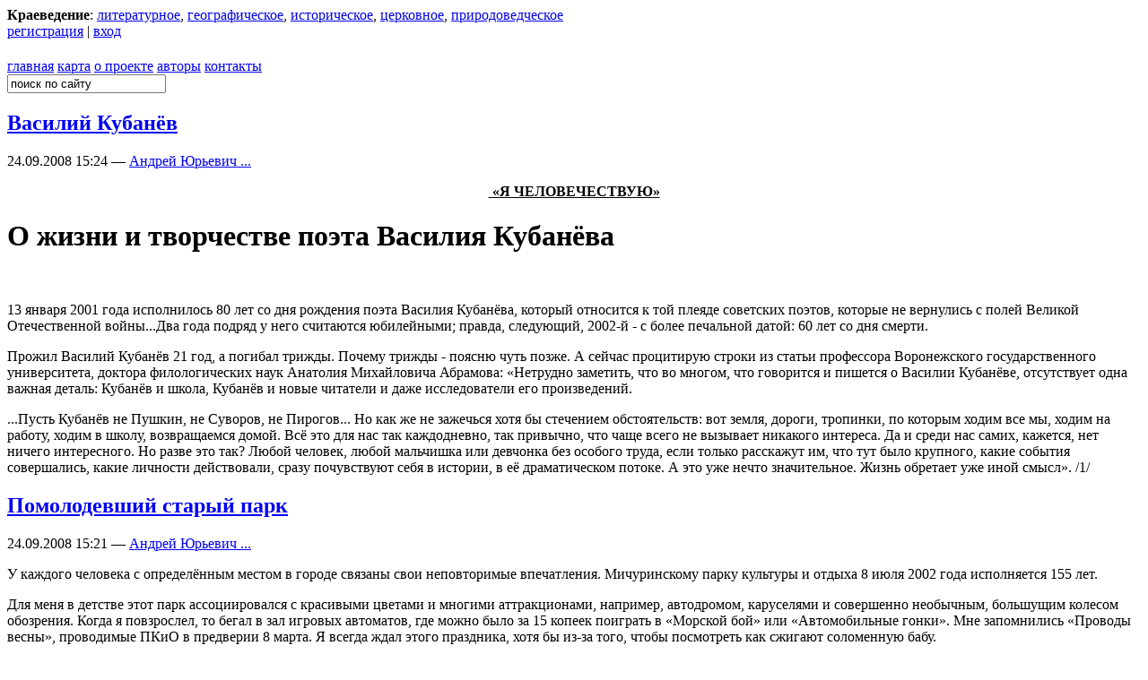

--- FILE ---
content_type: text/html; charset=utf-8
request_url: http://kraeved.ru/node?page=9
body_size: 6277
content:
<!DOCTYPE html PUBLIC "-//W3C//DTD XHTML 1.0 Transitional//EN" "http://www.w3.org/TR/xhtml1/DTD/xhtml1-transitional.dtd">
<html xmlns="http://www.w3.org/1999/xhtml">
  <head>
    <title>Краевед.ру</title>
    <meta http-equiv="Content-Type" content="text/html; charset=utf-8" />
<link rel="alternate" type="application/rss+xml" title="Краевед.ру RSS" href="http://kraeved.ru/rss.xml" />

<link rel="shortcut icon" href="/files/kraeved_favicon.ico" type="image/x-icon" />
    <style type="text/css" media="all">@import "/modules/cck/content.css";</style>
<style type="text/css" media="all">@import "/modules/forum/forum.css";</style>
<style type="text/css" media="all">@import "/modules/node/node.css";</style>
<style type="text/css" media="all">@import "/modules/system/defaults.css";</style>
<style type="text/css" media="all">@import "/modules/system/system.css";</style>
<style type="text/css" media="all">@import "/modules/user/user.css";</style>
<style type="text/css" media="all">@import "/themes/kraeved/style.css";</style>
<style type="text/css" media="all">@import "/modules/taxonomy_dhtml/menuExpandable4.css";</style>
    <script type="text/javascript" src="/misc/jquery.js"></script>
<script type="text/javascript" src="/misc/drupal.js"></script>
<script type="text/javascript" src="/modules/taxonomy_dhtml/menuExpandable4.js"></script>
<script type="text/javascript">$(document).ready(function() { initializeMenu('modules/taxonomy_dhtml') } );</script>
    <style type="text/css" media="print">@import "/themes/kraeved/print.css";</style>
    <!--[if lt IE 7]>
    <style type="text/css" media="all">@import "/themes/kraeved/fix-ie.css";</style>
    <![endif]-->
  </head>
  <body class="sidebar-right">

<!-- Layout -->
<div id="wrap">
<div id="top">

<div id="cats"><div><strong>Краеведение</strong>: <a href="/litkraeved">литературное</a>, <a href="/geokraeved">географическое</a>, <a href="/histkraeved">историческое</a>, <a href="/orthokraeved">церковное</a>, <a href="/prirodovedenie">природоведческое</a></div></div>

<div id="auth"><a href="user/register">регистрация</a> | <a href="user/login">вход</a></div>

<div class="clear"></div>
</div>

<div id="header"><h1><a href="/" title="Краевед.ру"></a></h1></div>

<div id="sub">
	<div id="menu"><ul class="links primary-links"><li class="first menu-1-1-2"><a href="/" class="menu-1-1-2">главная</a></li>
<li class="menu-1-2-2"><a href="/sitemenu" class="menu-1-2-2">карта</a></li>
<li class="menu-1-3-2"><a href="/o-proekte" class="menu-1-3-2">о проекте</a></li>
<li class="menu-1-4-2"><a href="/avtory" class="menu-1-4-2">авторы</a></li>
<li class="last menu-1-5-2"><a href="/contact" class="menu-1-5-2">контакты  </a></li>
</ul></div><div id="search"><form method="post" action="/search/node">
<input name="keys" type="text" value="поиск по сайту" onfocus="this.value='';"/>
</form></div>
	
</div>

      <div id="content">

                                                                      
          
<div id="node-148" class="post">

  <h2><a href="/vasilii-kubanev" title="Василий Кубанёв">Василий Кубанёв</a></h2>

      <span class="cat">24.09.2008 15:24 — <a href="/user/andrei-yurevich-obedkov" title="Информация о пользователе.">Андрей Юрьевич ...</a></span>
  

  <div class="entry">
    <p align="center">
<b><u> «Я
ЧЕЛОВЕЧЕСТВУЮ»</u></b>
</p>
<h1>О жизни и творчестве поэта Василия Кубанёва</h1>
<p align="center">
&nbsp;
</p>
<p>
13 января 2001 года исполнилось 80 лет со дня
рождения поэта Василия Кубанёва, который относится к той плеяде советских
поэтов, которые не вернулись с полей Великой Отечественной войны...Два года
подряд у него считаются юбилейными; правда, следующий, 2002-й - с более
печальной датой: 60 лет со дня смерти.
</p>
<p>
Прожил Василий Кубанёв 21
год, а погибал трижды. Почему трижды - поясню чуть позже. А сейчас процитирую
строки из статьи профессора Воронежского государственного университета, доктора
филологических наук Анатолия Михайловича Абрамова: «Нетрудно заметить, что во
многом, что говорится и пишется о Василии Кубанёве, отсутствует одна важная
деталь: Кубанёв и школа, Кубанёв и новые читатели и даже исследователи его
произведений.
</p>
<p>
...Пусть Кубанёв не Пушкин, не
Суворов, не Пирогов... Но как же не зажечься хотя бы стечением обстоятельств: вот
земля, дороги, тропинки, по которым ходим все мы, ходим на работу, ходим в
школу, возвращаемся домой. Всё это для нас так каждодневно, так привычно, что
чаще всего не вызывает никакого интереса. Да и среди нас самих, кажется, нет
ничего интересного. Но разве это так? Любой человек, любой мальчишка или
девчонка без особого труда, если только расскажут им, что тут было крупного,
какие события совершались, какие личности действовали, сразу почувствуют себя в
истории, в её драматическом потоке. А это уже нечто значительное. Жизнь
обретает уже иной смысл». /1/
</p>
  </div>

          <div class="comm"></div>
    
</div>
<div id="node-147" class="post">

  <h2><a href="/pomolodevshii-staryi-park" title="Помолодевший старый парк">Помолодевший старый парк</a></h2>

      <span class="cat">24.09.2008 15:21 — <a href="/user/andrei-yurevich-obedkov" title="Информация о пользователе.">Андрей Юрьевич ...</a></span>
  

  <div class="entry">
    <p>
У каждого человека с определённым местом в городе
связаны свои неповторимые впечатления. Мичуринскому парку культуры и отдыха 8
июля 2002 года исполняется 155 лет.
</p>
<p>
Для меня в детстве этот парк
ассоциировался с красивыми цветами и многими аттракционами, например,
автодромом, каруселями и совершенно необычным, большущим колесом обозрения.
Когда я повзрослел, то бегал в зал игровых автоматов, где можно было за 15
копеек поиграть в «Морской бой» или «Автомобильные гонки». Мне запомнились
«Проводы весны», проводимые ПКиО в предверии 8 марта. Я всегда ждал этого
праздника, хотя бы из-за того, чтобы посмотреть как сжигают соломенную бабу.
</p>
<p>
А как зарождался городской
парк? В Российском государственном историческом архиве в фонде 1287 хранятся
документы о его зарождении. Например, 25 мая 1846 года гражданский губернатор
г. Тамбова доносит министру внутренних дел: «Козловский городничий донёс мне,
что по неимению в городе Козлове общественного гулянья, он обращался к тамошним
многим жителям с предложением о заведении общественного сада, которое они
единодушно и с готовностью приняли, а многие дворяне изъявили согласие на
первоначальное озеленение оного, дать разного рода цветы и деревья и, что по
мнению его самое удобное и приличное место к устройству оного заведения есть
соборная площадь /нынешняя площадь им. Мичурина - А.О./...» /РГИА ф. 1287, оп.
39, д. 301, л. 1-2.
</p>
  </div>

          <div class="comm"></div>
    
</div>
<div id="node-146" class="post">

  <h2><a href="/ivan-polyanskii-rabotal-vzakhleb" title="Иван Полянский: &quot;Работал взахлёб&quot;">Иван Полянский: &quot;Работал взахлёб&quot;</a></h2>

      <span class="cat">24.09.2008 15:19 — <a href="/user/andrei-yurevich-obedkov" title="Информация о пользователе.">Андрей Юрьевич ...</a></span>
  

  <div class="entry">
    <p align="center">
/10 апреля 2008 г. - 90 лет
со дня рождения заслуженного артиста РСФСР, лауреата Государственной премии
РСФСР имени Станиславского Ивана Николаевича Полянского/
</p>
<p align="center">
&nbsp;
</p>
<p>
10 апреля 1993 г. должен был отмечаться двойной
юбилей заслуженного артиста РСФСР, лауреата Государственной премии имени
Станиславского Ивана Николаевича Полянского - 75 лет со дня рождения и 60 лет
творческой деятельности. Приходится говорить «должен быть», так как актёр не
дожил до него ровно месяц.
</p>
<p>
А сблизился я с ним в 1985
году на 6 Всесоюзной и 12 Всероссийской неделе «Театр - детям и юношеству».
После спектакля «Дикарь» я постучался к нему в гримёрную и попросил рассказать
о себе. Наши разговоры и встречи затягивались надолго. Мы назначали ещё и ещё
время, чтобы ещё встретиться. Иван Николаевич никогда не отказывался. Всегда
поражало то, что он встречал себя с улыбкой, останавливался на улице и
разговаривал с тобой как самый лучший друг. Никогда от Полянского не исходило
мысли, что, мол, я вот заслуженный артист и ты не подходи ко мне ближе чем за
метр.
</p>
<p>
Моё знакомство с Иваном
Николаевичем состоялось ещё раньше - он приходил к нам в класс с выступлением о
И.В. Мичурине. И что нужно отметить - И.Н. Полянский был большим оратором.
</p>
<p>
Родился он 10 апреля 1918
года в Козлове. Чтобы приблизило моих одноклассников к его рассказу - это то,
что он тоже учился в школе № 1, как и мы: правда Иван Николаевич занимался в
другом здании - в помещении нынешнего пединститута на углу Советской и
Гоголевской г. Мичуринска.
</p>
<p>
- В школе я вообще-то учился
плохо. Были в основном тройки, а вот по литературе была четвёрка, - рассказывал
он тогда нам. - Куда подаваться мне? Вот я и пошёл в театр учеником электрика.
Это было в 1933 году.
</p>
  </div>

          <div class="comm"></div>
    
</div>
<div id="node-145" class="post">

  <h2><a href="/o-kozlovskoi-politsii" title="О козловской полиции">О козловской полиции</a></h2>

      <span class="cat">24.09.2008 15:17 — <a href="/user/andrei-yurevich-obedkov" title="Информация о пользователе.">Андрей Юрьевич ...</a></span>
  

  <div class="entry">
    <p>
Недавно Министерство внутренних дел отметило
200-летие со дня образования. А вот рождение тамбовской и козловской /ныне г.
Мичуринск Тамбовской области/ можно отнести к 1779 году. Тогда тамбовское
наместничество оформилось как новая административно-территориальная единица,
что послужило учреждению в Тамбове новой должности коменданта, а в Козлове и
других уездных городах - института городничего со штатными командами из нижних
рядов для отправления ими полицейских обязанностей.
</p>
<p>
Почти всё 19 столетие
городское полицейское управление претерпевало значительные структурные
изменения. Лишь к 1889 году оно окончательно сформировалось и просуществовало в
таком виде вплоть до октября 1917 года.
</p>
  </div>

          <div class="comm"></div>
    
</div>
<div id="node-144" class="post">

  <h2><a href="/ob-istorii-sozdaniya-parka-kultury-i-otdykha-goroda-michurinska-tambovskoi-oblasti" title="Об истории создания парка культуры и отдыха города Мичуринска Тамбовской области">Об истории создания парка культуры и отдыха города Мичуринска Тамбовской области</a></h2>

      <span class="cat">24.09.2008 15:14 — <a href="/user/andrei-yurevich-obedkov" title="Информация о пользователе.">Андрей Юрьевич ...</a></span>
  

  <div class="entry">
    У каждого человека с определённым местом в городе связаны свои неповторимые впечатления. Мичуринскому парку культуры и отдыха 8 июля 2002 года исполняется 155 лет.<br />
<p>
Для меня в детстве этот парк ассоциировался с красивыми цветами и многими аттракционами, например, автодромом, каруселями и совершенно необычным, большущим колесом обозрения. Когда я повзрослел, то бегал в зал игровых автоматов, где можно было за 15 копеек поиграть в «Морской бой» или «Автомобильные гонки». Мне запомнились «Проводы весны», проводимые ПКиО в предверии 8 марта. Я всегда ждал этого праздника, хотя бы из-за того, чтобы посмотреть, как сжигают соломенную бабу.<br />
</p>
<p>
А как зарождался городской парк? В Российском государственном историческом архиве в фонде 1287 хранятся документы о его зарождении. Например, 25 мая 1846 года гражданский губернатор г. Тамбова доносит министру внутренних дел: «Козловский городничий донёс мне, что по неимению в городе Козлове общественного гулянья, он обращался к тамошним многим жителям с предложением о заведении общественного сада, которое они единодушно и с готовностью приняли, а многие дворяне изъявили согласие на первоначальное озеленение оного, дать разного рода цветы и деревья и что по мнению его самое удобное и приличное место к устройству оного заведения есть соборная площадь /нынешняя площадь им. Мичурина - А.О./...» /1/.<br />
</p>
  </div>

          <div class="comm"></div>
    
</div><div class="pager"><a href="/node" class="pager-first active" title="На первую страницу">« первая</a><a href="/node?page=8" class="pager-previous active" title="На предыдущую страницу">‹ предыдущая</a><span class="pager-list"><span class="pager-ellipsis">…</span><a href="/node?page=5" class="pager-previous active" title="На страницу номер 6">6</a><a href="/node?page=6" class="pager-previous active" title="На страницу номер 7">7</a><a href="/node?page=7" class="pager-previous active" title="На страницу номер 8">8</a><a href="/node?page=8" class="pager-previous active" title="На страницу номер 9">9</a><strong class="pager-current">10</strong><a href="/node?page=10" class="pager-next active" title="На страницу номер 11">11</a><a href="/node?page=11" class="pager-next active" title="На страницу номер 12">12</a><a href="/node?page=12" class="pager-next active" title="На страницу номер 13">13</a><a href="/node?page=13" class="pager-next active" title="На страницу номер 14">14</a><span class="pager-ellipsis">…</span></span><a href="/node?page=10" class="pager-next active" title="На следующую страницу">следующая ›</a><a href="/node?page=25" class="pager-last active" title="На последнюю страницу">последняя »</a></div>          
      </div>


        <div id="sidebar">
        <div id="block-taxonomy_dhtml-10" class="clear-block block block-taxonomy_dhtml">

  <h2>Рубрики</h2>

  <div class="content"><ul><li><a href="/taxonomy/term/50/9" title="">географическое</a> (9)</li><li><a href="/taxonomy/term/136/9" title="">природоведческое</a> (2)</li></ul></div>
</div>
        
        	<div class="news-money">
        		<h2>Статьи</h2>
        		<script type="text/javascript">
<!--
var _acic={dataProvider:15};(function(){var e=document.createElement("script");e.type="text/javascript";e.async=true;e.src="https://www2.acint.net/aci.js";var t=document.getElementsByTagName("script")[0];t.parentNode.insertBefore(e,t)})()
//-->
</script>        	</div>
			<div id="spons">
		<p>
			 		</p>
			</div>
        </div>
        
        <div class="clear"></div>

</div>
<div id="footer">
<div class="ftr">
2007-2026 Краевед.ру<br />

 
Веб-студия <b>&laquo;<a href="http://yugs.ru" title="Веб-студия &laquo;ЮГС&raquo;">ЮГС</a>&raquo;</b>
</div>
</div>

    </body>
</html>


--- FILE ---
content_type: text/css
request_url: http://kraeved.ru/modules/taxonomy_dhtml/menuExpandable4.css
body_size: 377
content:

.menuList {
  padding-left: 0px; padding-left: 15px; padding-bottom: 10px; margin: 0px; padding-top: 10px
}
li.menubar {
	list-style-position: outside;
	font-size: 12px;
	line-height: 1.5em;
	list-style-type: none;
	background-image: url(plus.gif);
	background-repeat: no-repeat;
	background-position: 0em 0.3em;
}
.submenu {
  padding-right: 0px; 
  display: none; 
  padding-left: 0px; 
  padding-bottom: 0px; 
  margin-left: 15px; 
  padding-top: 0px
}
.menuList li, .submenu li {
	list-style-position: outside;
	list-style-type: none;
	background-image: url(square.gif);
	background-repeat: no-repeat;
	background-position: 0em 0.3em;
}
a.actuator {
  font-size: 12px; background-color: transparent; 
  ztext-decoration: none
}
a.actuator:hover {
  ztext-decoration: underline
}
.menuList li a, .submenu li a {
  background-color: transparent; 
  ztext-decoration: none;
  padding-left: 15px;
}
.submenu li a:hover, span.key {
  ztext-decoration: underline;
}

.voc {
  float: left;
  padding: 15px;
}


--- FILE ---
content_type: application/javascript; charset=UTF-8
request_url: http://kraeved.ru/modules/taxonomy_dhtml/menuExpandable4.js
body_size: 583
content:
/*
 * menuExpandable4.js - implements an expandable menu based on a HTML list
 * rewritten for Drupal 5 using jQuery
 * Author: subspaceeddy / subspaceeddy@yahoo.co.uk
 */

function initializeMenu(modpath) {
var iefix;

	$(".menubar").css("background-image", "url(/" + modpath + "/plus.gif)");
	$(".submenu").click(
		function() {
			// stop i.e. from causing problems with the function below...
			iefix = true;
			// pass on the click
			return true;
		}
	);
	$(".menubar").click(
					
		function() {
			if (iefix) {
				// pass on the click. the user is using IE and this function should not be called right now.
				return true;
			}
			// get the id of the clicked object.
			// append this to 'menu'
			// find that target
			// and toggle it...
			// testing the new status
			// and setting the + to - and vice versa
			if ($(document).find('#menu' + $(this).id()).toggle().css("display") == "block") {
				$(this).css("background-image", "url(/" + modpath + "/minus.gif)");
			} else {
				$(this).css("background-image", "url(/" + modpath + "/plus.gif)");
			}
			return false;		// don't pass on the click...
		});
	return this;
}

